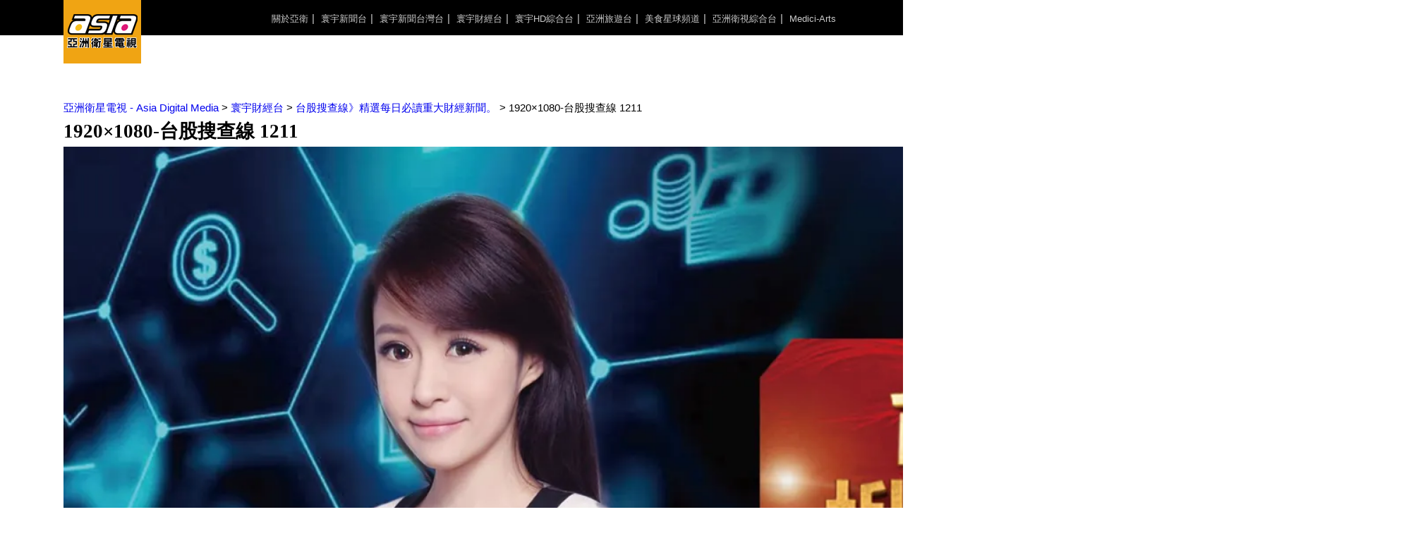

--- FILE ---
content_type: text/html; charset=UTF-8
request_url: https://www.asiadigital.com.tw/archives/6901/1920x1080-%E5%8F%B0%E8%82%A1%E6%90%9C%E6%9F%A5%E7%B7%9A-1211
body_size: 13634
content:
<!DOCTYPE html>
<html lang="zh-TW">
<head>
    <meta charset="UTF-8">
    <meta name="viewport" content="width=1440, initial-scale=0">
    <link rel="profile" href="http://gmpg.org/xfn/11">
    <link rel="pingback" href="https://www.asiadigital.com.tw/xmlrpc.php">
    <!--[if lt IE 9]>
    <script src="https://www.asiadigital.com.tw/wp-content/themes/achang-hitraveltv/js/html5.js"></script>
    <![endif]-->
    <meta name='robots' content='index, follow, max-image-preview:large, max-snippet:-1, max-video-preview:-1' />
	<style>img:is([sizes="auto" i], [sizes^="auto," i]) { contain-intrinsic-size: 3000px 1500px }</style>
	
<!-- Google Tag Manager for WordPress by gtm4wp.com -->
<script data-cfasync="false" data-pagespeed-no-defer>
	var gtm4wp_datalayer_name = "dataLayer";
	var dataLayer = dataLayer || [];
</script>
<!-- End Google Tag Manager for WordPress by gtm4wp.com -->
	<!-- This site is optimized with the Yoast SEO plugin v26.7 - https://yoast.com/wordpress/plugins/seo/ -->
	<title>1920x1080-台股搜查線 1211 - 亞洲衛星電視 - Asia Digital Media</title>
	<link rel="canonical" href="https://www.asiadigital.com.tw/archives/6901/1920x1080-台股搜查線-1211/" />
	<meta property="og:locale" content="zh_TW" />
	<meta property="og:type" content="article" />
	<meta property="og:title" content="1920x1080-台股搜查線 1211 - 亞洲衛星電視 - Asia Digital Media" />
	<meta property="og:url" content="https://www.asiadigital.com.tw/archives/6901/1920x1080-台股搜查線-1211/" />
	<meta property="og:site_name" content="亞洲衛星電視 - Asia Digital Media" />
	<meta property="og:image" content="https://www.asiadigital.com.tw/archives/6901/1920x1080-%E5%8F%B0%E8%82%A1%E6%90%9C%E6%9F%A5%E7%B7%9A-1211" />
	<meta property="og:image:width" content="1920" />
	<meta property="og:image:height" content="1080" />
	<meta property="og:image:type" content="image/jpeg" />
	<meta name="twitter:card" content="summary_large_image" />
	<script type="application/ld+json" class="yoast-schema-graph">{"@context":"https://schema.org","@graph":[{"@type":"WebPage","@id":"https://www.asiadigital.com.tw/archives/6901/1920x1080-%E5%8F%B0%E8%82%A1%E6%90%9C%E6%9F%A5%E7%B7%9A-1211/","url":"https://www.asiadigital.com.tw/archives/6901/1920x1080-%E5%8F%B0%E8%82%A1%E6%90%9C%E6%9F%A5%E7%B7%9A-1211/","name":"1920x1080-台股搜查線 1211 - 亞洲衛星電視 - Asia Digital Media","isPartOf":{"@id":"https://www.asiadigital.com.tw/#website"},"primaryImageOfPage":{"@id":"https://www.asiadigital.com.tw/archives/6901/1920x1080-%E5%8F%B0%E8%82%A1%E6%90%9C%E6%9F%A5%E7%B7%9A-1211/#primaryimage"},"image":{"@id":"https://www.asiadigital.com.tw/archives/6901/1920x1080-%E5%8F%B0%E8%82%A1%E6%90%9C%E6%9F%A5%E7%B7%9A-1211/#primaryimage"},"thumbnailUrl":"https://i0.wp.com/www.asiadigital.com.tw/wp-content/uploads/20201211110631_24.jpg?fit=1920%2C1080&ssl=1","datePublished":"2020-12-11T03:06:31+00:00","breadcrumb":{"@id":"https://www.asiadigital.com.tw/archives/6901/1920x1080-%E5%8F%B0%E8%82%A1%E6%90%9C%E6%9F%A5%E7%B7%9A-1211/#breadcrumb"},"inLanguage":"zh-TW","potentialAction":[{"@type":"ReadAction","target":["https://www.asiadigital.com.tw/archives/6901/1920x1080-%E5%8F%B0%E8%82%A1%E6%90%9C%E6%9F%A5%E7%B7%9A-1211/"]}]},{"@type":"ImageObject","inLanguage":"zh-TW","@id":"https://www.asiadigital.com.tw/archives/6901/1920x1080-%E5%8F%B0%E8%82%A1%E6%90%9C%E6%9F%A5%E7%B7%9A-1211/#primaryimage","url":"https://i0.wp.com/www.asiadigital.com.tw/wp-content/uploads/20201211110631_24.jpg?fit=1920%2C1080&ssl=1","contentUrl":"https://i0.wp.com/www.asiadigital.com.tw/wp-content/uploads/20201211110631_24.jpg?fit=1920%2C1080&ssl=1"},{"@type":"BreadcrumbList","@id":"https://www.asiadigital.com.tw/archives/6901/1920x1080-%E5%8F%B0%E8%82%A1%E6%90%9C%E6%9F%A5%E7%B7%9A-1211/#breadcrumb","itemListElement":[{"@type":"ListItem","position":1,"name":"首頁","item":"https://www.asiadigital.com.tw/"},{"@type":"ListItem","position":2,"name":"台股搜查線》精選每日必讀重大財經新聞。","item":"https://www.asiadigital.com.tw/archives/6901"},{"@type":"ListItem","position":3,"name":"1920&#215;1080-台股搜查線 1211"}]},{"@type":"WebSite","@id":"https://www.asiadigital.com.tw/#website","url":"https://www.asiadigital.com.tw/","name":"亞洲衛星電視 - Asia Digital Media","description":"","potentialAction":[{"@type":"SearchAction","target":{"@type":"EntryPoint","urlTemplate":"https://www.asiadigital.com.tw/?s={search_term_string}"},"query-input":{"@type":"PropertyValueSpecification","valueRequired":true,"valueName":"search_term_string"}}],"inLanguage":"zh-TW"}]}</script>
	<!-- / Yoast SEO plugin. -->


<link rel='dns-prefetch' href='//stats.wp.com' />
<link rel='dns-prefetch' href='//v0.wordpress.com' />
<link rel='dns-prefetch' href='//widgets.wp.com' />
<link rel='dns-prefetch' href='//s0.wp.com' />
<link rel='dns-prefetch' href='//0.gravatar.com' />
<link rel='dns-prefetch' href='//1.gravatar.com' />
<link rel='dns-prefetch' href='//2.gravatar.com' />
<link rel='preconnect' href='//i0.wp.com' />
<script type="text/javascript">
/* <![CDATA[ */
window._wpemojiSettings = {"baseUrl":"https:\/\/s.w.org\/images\/core\/emoji\/16.0.1\/72x72\/","ext":".png","svgUrl":"https:\/\/s.w.org\/images\/core\/emoji\/16.0.1\/svg\/","svgExt":".svg","source":{"concatemoji":"https:\/\/www.asiadigital.com.tw\/wp-includes\/js\/wp-emoji-release.min.js?ver=6.8.3"}};
/*! This file is auto-generated */
!function(s,n){var o,i,e;function c(e){try{var t={supportTests:e,timestamp:(new Date).valueOf()};sessionStorage.setItem(o,JSON.stringify(t))}catch(e){}}function p(e,t,n){e.clearRect(0,0,e.canvas.width,e.canvas.height),e.fillText(t,0,0);var t=new Uint32Array(e.getImageData(0,0,e.canvas.width,e.canvas.height).data),a=(e.clearRect(0,0,e.canvas.width,e.canvas.height),e.fillText(n,0,0),new Uint32Array(e.getImageData(0,0,e.canvas.width,e.canvas.height).data));return t.every(function(e,t){return e===a[t]})}function u(e,t){e.clearRect(0,0,e.canvas.width,e.canvas.height),e.fillText(t,0,0);for(var n=e.getImageData(16,16,1,1),a=0;a<n.data.length;a++)if(0!==n.data[a])return!1;return!0}function f(e,t,n,a){switch(t){case"flag":return n(e,"\ud83c\udff3\ufe0f\u200d\u26a7\ufe0f","\ud83c\udff3\ufe0f\u200b\u26a7\ufe0f")?!1:!n(e,"\ud83c\udde8\ud83c\uddf6","\ud83c\udde8\u200b\ud83c\uddf6")&&!n(e,"\ud83c\udff4\udb40\udc67\udb40\udc62\udb40\udc65\udb40\udc6e\udb40\udc67\udb40\udc7f","\ud83c\udff4\u200b\udb40\udc67\u200b\udb40\udc62\u200b\udb40\udc65\u200b\udb40\udc6e\u200b\udb40\udc67\u200b\udb40\udc7f");case"emoji":return!a(e,"\ud83e\udedf")}return!1}function g(e,t,n,a){var r="undefined"!=typeof WorkerGlobalScope&&self instanceof WorkerGlobalScope?new OffscreenCanvas(300,150):s.createElement("canvas"),o=r.getContext("2d",{willReadFrequently:!0}),i=(o.textBaseline="top",o.font="600 32px Arial",{});return e.forEach(function(e){i[e]=t(o,e,n,a)}),i}function t(e){var t=s.createElement("script");t.src=e,t.defer=!0,s.head.appendChild(t)}"undefined"!=typeof Promise&&(o="wpEmojiSettingsSupports",i=["flag","emoji"],n.supports={everything:!0,everythingExceptFlag:!0},e=new Promise(function(e){s.addEventListener("DOMContentLoaded",e,{once:!0})}),new Promise(function(t){var n=function(){try{var e=JSON.parse(sessionStorage.getItem(o));if("object"==typeof e&&"number"==typeof e.timestamp&&(new Date).valueOf()<e.timestamp+604800&&"object"==typeof e.supportTests)return e.supportTests}catch(e){}return null}();if(!n){if("undefined"!=typeof Worker&&"undefined"!=typeof OffscreenCanvas&&"undefined"!=typeof URL&&URL.createObjectURL&&"undefined"!=typeof Blob)try{var e="postMessage("+g.toString()+"("+[JSON.stringify(i),f.toString(),p.toString(),u.toString()].join(",")+"));",a=new Blob([e],{type:"text/javascript"}),r=new Worker(URL.createObjectURL(a),{name:"wpTestEmojiSupports"});return void(r.onmessage=function(e){c(n=e.data),r.terminate(),t(n)})}catch(e){}c(n=g(i,f,p,u))}t(n)}).then(function(e){for(var t in e)n.supports[t]=e[t],n.supports.everything=n.supports.everything&&n.supports[t],"flag"!==t&&(n.supports.everythingExceptFlag=n.supports.everythingExceptFlag&&n.supports[t]);n.supports.everythingExceptFlag=n.supports.everythingExceptFlag&&!n.supports.flag,n.DOMReady=!1,n.readyCallback=function(){n.DOMReady=!0}}).then(function(){return e}).then(function(){var e;n.supports.everything||(n.readyCallback(),(e=n.source||{}).concatemoji?t(e.concatemoji):e.wpemoji&&e.twemoji&&(t(e.twemoji),t(e.wpemoji)))}))}((window,document),window._wpemojiSettings);
/* ]]> */
</script>

<style id='wp-emoji-styles-inline-css' type='text/css'>

	img.wp-smiley, img.emoji {
		display: inline !important;
		border: none !important;
		box-shadow: none !important;
		height: 1em !important;
		width: 1em !important;
		margin: 0 0.07em !important;
		vertical-align: -0.1em !important;
		background: none !important;
		padding: 0 !important;
	}
</style>
<link rel='stylesheet' id='wp-block-library-css' href='https://www.asiadigital.com.tw/wp-includes/css/dist/block-library/style.min.css?ver=6.8.3' type='text/css' media='all' />
<style id='classic-theme-styles-inline-css' type='text/css'>
/*! This file is auto-generated */
.wp-block-button__link{color:#fff;background-color:#32373c;border-radius:9999px;box-shadow:none;text-decoration:none;padding:calc(.667em + 2px) calc(1.333em + 2px);font-size:1.125em}.wp-block-file__button{background:#32373c;color:#fff;text-decoration:none}
</style>
<style id='achang-pencil-box-style-box-style-inline-css' type='text/css'>
.apb-highlighter-highlight{background:linear-gradient(to top,var(--apb-highlighter-color,#fff59d) 60%,transparent 60%);padding:2px 4px}.apb-highlighter-highlight,.apb-highlighter-line{border-radius:2px;-webkit-box-decoration-break:clone;box-decoration-break:clone;display:inline}.apb-highlighter-line{background:linear-gradient(transparent 40%,hsla(0,0%,100%,0) 40%,var(--apb-highlighter-color,#ccff90) 50%,transparent 70%);padding:3px 6px}.apb-underline{background:transparent;-webkit-box-decoration-break:clone;box-decoration-break:clone;display:inline;padding-bottom:2px;text-decoration:none}.apb-underline-normal{border-bottom:2px solid var(--apb-underline-color,red);padding-bottom:3px}.apb-underline-wavy{text-decoration-color:var(--apb-underline-color,red);text-decoration-line:underline;-webkit-text-decoration-skip-ink:none;text-decoration-skip-ink:none;text-decoration-style:wavy;text-decoration-thickness:2px;text-underline-offset:3px}.apb-underline-dashed{border-bottom:2px dashed var(--apb-underline-color,red);padding-bottom:3px}.apb-underline-crayon{background:linear-gradient(transparent 40%,hsla(0,0%,100%,0) 40%,var(--apb-underline-color,red) 90%,transparent 95%);border-radius:3px;padding:3px 6px;position:relative}.apb-font-size{display:inline}.apb-style-box{margin:1em 0;position:relative}.apb-style-box .apb-box-title{align-items:center;color:var(--apb-title-color,inherit);display:flex;font-size:var(--apb-title-font-size,1.2em);font-weight:700}.apb-style-box .apb-box-title .apb-title-icon{font-size:1em;margin-right:10px}.apb-style-box .apb-box-title .apb-title-text{flex-grow:1}.apb-style-box .apb-box-content>:first-child{margin-top:0}.apb-style-box .apb-box-content>:last-child{margin-bottom:0}.apb-layout-info{border-color:var(--apb-box-color,#ddd);border-radius:4px;border-style:var(--apb-border-line-style,solid);border-width:var(--apb-border-width,2px)}.apb-layout-info .apb-box-title{background-color:var(--apb-box-color,#ddd);color:var(--apb-title-color,#333);padding:10px 15px}.apb-layout-info .apb-box-content{background-color:#fff;padding:15px}.apb-layout-alert{border:1px solid transparent;border-radius:.375rem;padding:1rem}.apb-layout-alert .apb-box-content,.apb-layout-alert .apb-box-title{background:transparent;padding:0}.apb-layout-alert .apb-box-title{margin-bottom:.5rem}.apb-layout-alert.apb-alert-type-custom{background-color:var(--apb-box-color,#cfe2ff);border-color:var(--apb-border-color,#9ec5fe);border-style:var(--apb-border-line-style,solid);border-width:var(--apb-border-width,1px);color:var(--apb-title-color,#333)}.apb-layout-alert.apb-alert-type-custom .apb-box-title{color:var(--apb-title-color,#333)}.apb-layout-alert.apb-alert-type-info{background-color:#cfe2ff;border-color:#9ec5fe;color:#0a58ca}.apb-layout-alert.apb-alert-type-info .apb-box-title{color:var(--apb-title-color,#0a58ca)}.apb-layout-alert.apb-alert-type-success{background-color:#d1e7dd;border-color:#a3cfbb;color:#146c43}.apb-layout-alert.apb-alert-type-success .apb-box-title{color:var(--apb-title-color,#146c43)}.apb-layout-alert.apb-alert-type-warning{background-color:#fff3cd;border-color:#ffecb5;color:#664d03}.apb-layout-alert.apb-alert-type-warning .apb-box-title{color:var(--apb-title-color,#664d03)}.apb-layout-alert.apb-alert-type-danger{background-color:#f8d7da;border-color:#f1aeb5;color:#842029}.apb-layout-alert.apb-alert-type-danger .apb-box-title{color:var(--apb-title-color,#842029)}.apb-layout-morandi-alert{background-color:var(--apb-box-color,#f7f4eb);border:1px solid var(--apb-box-color,#f7f4eb);border-left:var(--apb-border-width,4px) solid var(--apb-border-color,#d9d2c6);border-radius:.375rem;box-shadow:0 1px 2px 0 rgba(0,0,0,.05);padding:1rem}.apb-layout-morandi-alert .apb-box-title{background:transparent;color:var(--apb-title-color,#2d3748);font-size:var(--apb-title-font-size,1em);font-weight:700;margin-bottom:.25rem;padding:0}.apb-layout-morandi-alert .apb-box-content{background:transparent;color:#4a5568;padding:0}.apb-layout-centered-title{background-color:#fff;border-color:var(--apb-box-color,#ddd);border-radius:4px;border-style:var(--apb-border-line-style,solid);border-width:var(--apb-border-width,2px);margin-top:1.5em;padding:25px 15px 15px;position:relative}.apb-layout-centered-title .apb-box-title{background:var(--apb-title-bg-color,#fff);color:var(--apb-title-color,var(--apb-box-color,#333));left:20px;padding:0 10px;position:absolute;top:-.8em}.apb-layout-centered-title .apb-box-content{background:transparent;padding:0}.wp-block-achang-pencil-box-code-box{border-radius:8px;box-shadow:0 2px 8px rgba(0,0,0,.1);font-family:Consolas,Monaco,Courier New,monospace;margin:1.5em 0;overflow:hidden;position:relative}.wp-block-achang-pencil-box-code-box .apb-code-box-header{align-items:center;border-bottom:1px solid;display:flex;font-size:13px;font-weight:500;justify-content:space-between;padding:12px 16px;position:relative}.wp-block-achang-pencil-box-code-box .apb-code-box-header .apb-code-language{font-family:-apple-system,BlinkMacSystemFont,Segoe UI,Roboto,sans-serif}.wp-block-achang-pencil-box-code-box .apb-code-content-wrapper{background:transparent;display:flex;max-height:500px;overflow:hidden;position:relative}.wp-block-achang-pencil-box-code-box .apb-line-numbers{border-right:1px solid;flex-shrink:0;font-size:14px;line-height:1.5;min-width:50px;overflow-y:auto;padding:16px 8px;text-align:right;-webkit-user-select:none;-moz-user-select:none;user-select:none;-ms-overflow-style:none;position:relative;scrollbar-width:none;z-index:1}.wp-block-achang-pencil-box-code-box .apb-line-numbers::-webkit-scrollbar{display:none}.wp-block-achang-pencil-box-code-box .apb-line-numbers .apb-line-number{display:block;line-height:1.5;white-space:nowrap}.wp-block-achang-pencil-box-code-box .apb-code-box-content{background:transparent;flex:1;font-size:14px;line-height:1.5;margin:0;min-width:0;overflow:auto;padding:16px;position:relative;white-space:pre!important;z-index:0}.wp-block-achang-pencil-box-code-box .apb-code-box-content code{background:transparent;border:none;display:block;font-family:inherit;font-size:inherit;line-height:inherit;margin:0;overflow-wrap:normal!important;padding:0;white-space:pre!important;word-break:normal!important}.wp-block-achang-pencil-box-code-box .apb-code-box-content code .token{display:inline}.wp-block-achang-pencil-box-code-box .apb-copy-button{background:transparent;border:1px solid;border-radius:4px;cursor:pointer;font-family:-apple-system,BlinkMacSystemFont,Segoe UI,Roboto,sans-serif;font-size:12px;padding:6px 12px;transition:all .2s ease}.wp-block-achang-pencil-box-code-box .apb-copy-button:hover{opacity:.8}.wp-block-achang-pencil-box-code-box .apb-copy-button:active{transform:scale(.95)}.wp-block-achang-pencil-box-code-box .apb-copy-button.apb-copy-success{animation:copySuccess .6s ease;background-color:#d4edda!important;border-color:#28a745!important;color:#155724!important}.wp-block-achang-pencil-box-code-box .apb-copy-button.apb-copy-error{animation:copyError .6s ease;background-color:#f8d7da!important;border-color:#dc3545!important;color:#721c24!important}.wp-block-achang-pencil-box-code-box .apb-copy-button-standalone{position:absolute;right:12px;top:12px;z-index:1}.apb-code-style-style-1{background:#f8f9fa;border:1px solid #e9ecef}.apb-code-style-style-1 .apb-code-box-header{background:#fff;border-bottom-color:#dee2e6;color:#495057}.apb-code-style-style-1 .apb-line-numbers{background:#f1f3f4;border-right-color:#dee2e6;color:#6c757d}.apb-code-style-style-1 .apb-code-box-content{background:#fff;color:#212529;text-shadow:none}.apb-code-style-style-1 .apb-code-box-content code[class*=language-]{text-shadow:none}.apb-code-style-style-1 .apb-copy-button{background:hsla(0,0%,100%,.8);border-color:#6c757d;color:#495057}.apb-code-style-style-1 .apb-copy-button:hover{background:#f8f9fa;border-color:#495057}.apb-code-style-style-1 .apb-copy-button.apb-copy-success{background:#d4edda;border-color:#28a745;color:#155724}.apb-code-style-style-1 .apb-copy-button.apb-copy-error{background:#f8d7da;border-color:#dc3545;color:#721c24}.apb-code-style-style-1 code .token.cdata,.apb-code-style-style-1 code .token.comment,.apb-code-style-style-1 code .token.doctype,.apb-code-style-style-1 code .token.prolog{color:#5a6b73}.apb-code-style-style-1 code .token.punctuation{color:#666}.apb-code-style-style-1 code .token.boolean,.apb-code-style-style-1 code .token.constant,.apb-code-style-style-1 code .token.deleted,.apb-code-style-style-1 code .token.number,.apb-code-style-style-1 code .token.property,.apb-code-style-style-1 code .token.symbol,.apb-code-style-style-1 code .token.tag{color:#d73a49}.apb-code-style-style-1 code .token.attr-name,.apb-code-style-style-1 code .token.builtin,.apb-code-style-style-1 code .token.char,.apb-code-style-style-1 code .token.inserted,.apb-code-style-style-1 code .token.selector,.apb-code-style-style-1 code .token.string{color:#22863a}.apb-code-style-style-1 code .token.entity,.apb-code-style-style-1 code .token.operator,.apb-code-style-style-1 code .token.url{color:#6f42c1}.apb-code-style-style-1 code .token.atrule,.apb-code-style-style-1 code .token.attr-value,.apb-code-style-style-1 code .token.keyword{color:#005cc5}.apb-code-style-style-1 code .token.class-name,.apb-code-style-style-1 code .token.function{color:#6f42c1}.apb-code-style-style-1 code .token.important,.apb-code-style-style-1 code .token.regex,.apb-code-style-style-1 code .token.variable{color:#e36209}.apb-code-style-style-2{background:#1e1e1e;border:1px solid #333}.apb-code-style-style-2 .apb-code-box-header{background:#2d2d30;border-bottom-color:#3e3e42;color:#ccc}.apb-code-style-style-2 .apb-line-numbers{background:#252526;border-right-color:#3e3e42;color:#858585}.apb-code-style-style-2 .apb-code-box-content{background:#1e1e1e;color:#f0f0f0}.apb-code-style-style-2 .apb-copy-button{background:rgba(45,45,48,.8);border-color:#6c6c6c;color:#ccc}.apb-code-style-style-2 .apb-copy-button:hover{background:#3e3e42;border-color:#ccc}.apb-code-style-style-2 .apb-copy-button.apb-copy-success{background:#0e5132;border-color:#28a745;color:#d4edda}.apb-code-style-style-2 .apb-copy-button.apb-copy-error{background:#58151c;border-color:#dc3545;color:#f8d7da}.apb-code-style-style-2 code .token.cdata,.apb-code-style-style-2 code .token.comment,.apb-code-style-style-2 code .token.doctype,.apb-code-style-style-2 code .token.prolog{color:#6a9955}.apb-code-style-style-2 code .token.punctuation{color:#d4d4d4}.apb-code-style-style-2 code .token.boolean,.apb-code-style-style-2 code .token.constant,.apb-code-style-style-2 code .token.deleted,.apb-code-style-style-2 code .token.number,.apb-code-style-style-2 code .token.property,.apb-code-style-style-2 code .token.symbol,.apb-code-style-style-2 code .token.tag{color:#b5cea8}.apb-code-style-style-2 code .token.attr-name,.apb-code-style-style-2 code .token.builtin,.apb-code-style-style-2 code .token.char,.apb-code-style-style-2 code .token.inserted,.apb-code-style-style-2 code .token.selector,.apb-code-style-style-2 code .token.string{color:#ce9178}.apb-code-style-style-2 code .token.entity,.apb-code-style-style-2 code .token.operator,.apb-code-style-style-2 code .token.url{color:#d4d4d4}.apb-code-style-style-2 code .token.atrule,.apb-code-style-style-2 code .token.attr-value,.apb-code-style-style-2 code .token.keyword{color:#569cd6}.apb-code-style-style-2 code .token.class-name,.apb-code-style-style-2 code .token.function{color:#dcdcaa}.apb-code-style-style-2 code .token.important,.apb-code-style-style-2 code .token.regex,.apb-code-style-style-2 code .token.variable{color:#ff8c00}@keyframes copySuccess{0%{transform:scale(1)}50%{background-color:#28a745;color:#fff;transform:scale(1.1)}to{transform:scale(1)}}@keyframes copyError{0%{transform:translateX(0)}25%{transform:translateX(-5px)}75%{transform:translateX(5px)}to{transform:translateX(0)}}@media(max-width:768px){.wp-block-achang-pencil-box-code-box .apb-code-box-header{font-size:12px;padding:10px 12px}.wp-block-achang-pencil-box-code-box .apb-line-numbers{font-size:11px;min-width:35px;padding:12px 6px}.wp-block-achang-pencil-box-code-box .apb-code-box-content{font-size:13px;padding:12px}.wp-block-achang-pencil-box-code-box .apb-copy-button{font-size:11px;padding:4px 8px}}@media print{.wp-block-achang-pencil-box-code-box{border:1px solid #000;box-shadow:none}.wp-block-achang-pencil-box-code-box .apb-copy-button{display:none}.wp-block-achang-pencil-box-code-box .apb-code-content-wrapper{max-height:none;overflow:visible}}

</style>
<link rel='stylesheet' id='mediaelement-css' href='https://www.asiadigital.com.tw/wp-includes/js/mediaelement/mediaelementplayer-legacy.min.css?ver=4.2.17' type='text/css' media='all' />
<link rel='stylesheet' id='wp-mediaelement-css' href='https://www.asiadigital.com.tw/wp-includes/js/mediaelement/wp-mediaelement.min.css?ver=6.8.3' type='text/css' media='all' />
<style id='jetpack-sharing-buttons-style-inline-css' type='text/css'>
.jetpack-sharing-buttons__services-list{display:flex;flex-direction:row;flex-wrap:wrap;gap:0;list-style-type:none;margin:5px;padding:0}.jetpack-sharing-buttons__services-list.has-small-icon-size{font-size:12px}.jetpack-sharing-buttons__services-list.has-normal-icon-size{font-size:16px}.jetpack-sharing-buttons__services-list.has-large-icon-size{font-size:24px}.jetpack-sharing-buttons__services-list.has-huge-icon-size{font-size:36px}@media print{.jetpack-sharing-buttons__services-list{display:none!important}}.editor-styles-wrapper .wp-block-jetpack-sharing-buttons{gap:0;padding-inline-start:0}ul.jetpack-sharing-buttons__services-list.has-background{padding:1.25em 2.375em}
</style>
<style id='global-styles-inline-css' type='text/css'>
:root{--wp--preset--aspect-ratio--square: 1;--wp--preset--aspect-ratio--4-3: 4/3;--wp--preset--aspect-ratio--3-4: 3/4;--wp--preset--aspect-ratio--3-2: 3/2;--wp--preset--aspect-ratio--2-3: 2/3;--wp--preset--aspect-ratio--16-9: 16/9;--wp--preset--aspect-ratio--9-16: 9/16;--wp--preset--color--black: #000000;--wp--preset--color--cyan-bluish-gray: #abb8c3;--wp--preset--color--white: #ffffff;--wp--preset--color--pale-pink: #f78da7;--wp--preset--color--vivid-red: #cf2e2e;--wp--preset--color--luminous-vivid-orange: #ff6900;--wp--preset--color--luminous-vivid-amber: #fcb900;--wp--preset--color--light-green-cyan: #7bdcb5;--wp--preset--color--vivid-green-cyan: #00d084;--wp--preset--color--pale-cyan-blue: #8ed1fc;--wp--preset--color--vivid-cyan-blue: #0693e3;--wp--preset--color--vivid-purple: #9b51e0;--wp--preset--gradient--vivid-cyan-blue-to-vivid-purple: linear-gradient(135deg,rgba(6,147,227,1) 0%,rgb(155,81,224) 100%);--wp--preset--gradient--light-green-cyan-to-vivid-green-cyan: linear-gradient(135deg,rgb(122,220,180) 0%,rgb(0,208,130) 100%);--wp--preset--gradient--luminous-vivid-amber-to-luminous-vivid-orange: linear-gradient(135deg,rgba(252,185,0,1) 0%,rgba(255,105,0,1) 100%);--wp--preset--gradient--luminous-vivid-orange-to-vivid-red: linear-gradient(135deg,rgba(255,105,0,1) 0%,rgb(207,46,46) 100%);--wp--preset--gradient--very-light-gray-to-cyan-bluish-gray: linear-gradient(135deg,rgb(238,238,238) 0%,rgb(169,184,195) 100%);--wp--preset--gradient--cool-to-warm-spectrum: linear-gradient(135deg,rgb(74,234,220) 0%,rgb(151,120,209) 20%,rgb(207,42,186) 40%,rgb(238,44,130) 60%,rgb(251,105,98) 80%,rgb(254,248,76) 100%);--wp--preset--gradient--blush-light-purple: linear-gradient(135deg,rgb(255,206,236) 0%,rgb(152,150,240) 100%);--wp--preset--gradient--blush-bordeaux: linear-gradient(135deg,rgb(254,205,165) 0%,rgb(254,45,45) 50%,rgb(107,0,62) 100%);--wp--preset--gradient--luminous-dusk: linear-gradient(135deg,rgb(255,203,112) 0%,rgb(199,81,192) 50%,rgb(65,88,208) 100%);--wp--preset--gradient--pale-ocean: linear-gradient(135deg,rgb(255,245,203) 0%,rgb(182,227,212) 50%,rgb(51,167,181) 100%);--wp--preset--gradient--electric-grass: linear-gradient(135deg,rgb(202,248,128) 0%,rgb(113,206,126) 100%);--wp--preset--gradient--midnight: linear-gradient(135deg,rgb(2,3,129) 0%,rgb(40,116,252) 100%);--wp--preset--font-size--small: 13px;--wp--preset--font-size--medium: 20px;--wp--preset--font-size--large: 36px;--wp--preset--font-size--x-large: 42px;--wp--preset--spacing--20: 0.44rem;--wp--preset--spacing--30: 0.67rem;--wp--preset--spacing--40: 1rem;--wp--preset--spacing--50: 1.5rem;--wp--preset--spacing--60: 2.25rem;--wp--preset--spacing--70: 3.38rem;--wp--preset--spacing--80: 5.06rem;--wp--preset--shadow--natural: 6px 6px 9px rgba(0, 0, 0, 0.2);--wp--preset--shadow--deep: 12px 12px 50px rgba(0, 0, 0, 0.4);--wp--preset--shadow--sharp: 6px 6px 0px rgba(0, 0, 0, 0.2);--wp--preset--shadow--outlined: 6px 6px 0px -3px rgba(255, 255, 255, 1), 6px 6px rgba(0, 0, 0, 1);--wp--preset--shadow--crisp: 6px 6px 0px rgba(0, 0, 0, 1);}:where(.is-layout-flex){gap: 0.5em;}:where(.is-layout-grid){gap: 0.5em;}body .is-layout-flex{display: flex;}.is-layout-flex{flex-wrap: wrap;align-items: center;}.is-layout-flex > :is(*, div){margin: 0;}body .is-layout-grid{display: grid;}.is-layout-grid > :is(*, div){margin: 0;}:where(.wp-block-columns.is-layout-flex){gap: 2em;}:where(.wp-block-columns.is-layout-grid){gap: 2em;}:where(.wp-block-post-template.is-layout-flex){gap: 1.25em;}:where(.wp-block-post-template.is-layout-grid){gap: 1.25em;}.has-black-color{color: var(--wp--preset--color--black) !important;}.has-cyan-bluish-gray-color{color: var(--wp--preset--color--cyan-bluish-gray) !important;}.has-white-color{color: var(--wp--preset--color--white) !important;}.has-pale-pink-color{color: var(--wp--preset--color--pale-pink) !important;}.has-vivid-red-color{color: var(--wp--preset--color--vivid-red) !important;}.has-luminous-vivid-orange-color{color: var(--wp--preset--color--luminous-vivid-orange) !important;}.has-luminous-vivid-amber-color{color: var(--wp--preset--color--luminous-vivid-amber) !important;}.has-light-green-cyan-color{color: var(--wp--preset--color--light-green-cyan) !important;}.has-vivid-green-cyan-color{color: var(--wp--preset--color--vivid-green-cyan) !important;}.has-pale-cyan-blue-color{color: var(--wp--preset--color--pale-cyan-blue) !important;}.has-vivid-cyan-blue-color{color: var(--wp--preset--color--vivid-cyan-blue) !important;}.has-vivid-purple-color{color: var(--wp--preset--color--vivid-purple) !important;}.has-black-background-color{background-color: var(--wp--preset--color--black) !important;}.has-cyan-bluish-gray-background-color{background-color: var(--wp--preset--color--cyan-bluish-gray) !important;}.has-white-background-color{background-color: var(--wp--preset--color--white) !important;}.has-pale-pink-background-color{background-color: var(--wp--preset--color--pale-pink) !important;}.has-vivid-red-background-color{background-color: var(--wp--preset--color--vivid-red) !important;}.has-luminous-vivid-orange-background-color{background-color: var(--wp--preset--color--luminous-vivid-orange) !important;}.has-luminous-vivid-amber-background-color{background-color: var(--wp--preset--color--luminous-vivid-amber) !important;}.has-light-green-cyan-background-color{background-color: var(--wp--preset--color--light-green-cyan) !important;}.has-vivid-green-cyan-background-color{background-color: var(--wp--preset--color--vivid-green-cyan) !important;}.has-pale-cyan-blue-background-color{background-color: var(--wp--preset--color--pale-cyan-blue) !important;}.has-vivid-cyan-blue-background-color{background-color: var(--wp--preset--color--vivid-cyan-blue) !important;}.has-vivid-purple-background-color{background-color: var(--wp--preset--color--vivid-purple) !important;}.has-black-border-color{border-color: var(--wp--preset--color--black) !important;}.has-cyan-bluish-gray-border-color{border-color: var(--wp--preset--color--cyan-bluish-gray) !important;}.has-white-border-color{border-color: var(--wp--preset--color--white) !important;}.has-pale-pink-border-color{border-color: var(--wp--preset--color--pale-pink) !important;}.has-vivid-red-border-color{border-color: var(--wp--preset--color--vivid-red) !important;}.has-luminous-vivid-orange-border-color{border-color: var(--wp--preset--color--luminous-vivid-orange) !important;}.has-luminous-vivid-amber-border-color{border-color: var(--wp--preset--color--luminous-vivid-amber) !important;}.has-light-green-cyan-border-color{border-color: var(--wp--preset--color--light-green-cyan) !important;}.has-vivid-green-cyan-border-color{border-color: var(--wp--preset--color--vivid-green-cyan) !important;}.has-pale-cyan-blue-border-color{border-color: var(--wp--preset--color--pale-cyan-blue) !important;}.has-vivid-cyan-blue-border-color{border-color: var(--wp--preset--color--vivid-cyan-blue) !important;}.has-vivid-purple-border-color{border-color: var(--wp--preset--color--vivid-purple) !important;}.has-vivid-cyan-blue-to-vivid-purple-gradient-background{background: var(--wp--preset--gradient--vivid-cyan-blue-to-vivid-purple) !important;}.has-light-green-cyan-to-vivid-green-cyan-gradient-background{background: var(--wp--preset--gradient--light-green-cyan-to-vivid-green-cyan) !important;}.has-luminous-vivid-amber-to-luminous-vivid-orange-gradient-background{background: var(--wp--preset--gradient--luminous-vivid-amber-to-luminous-vivid-orange) !important;}.has-luminous-vivid-orange-to-vivid-red-gradient-background{background: var(--wp--preset--gradient--luminous-vivid-orange-to-vivid-red) !important;}.has-very-light-gray-to-cyan-bluish-gray-gradient-background{background: var(--wp--preset--gradient--very-light-gray-to-cyan-bluish-gray) !important;}.has-cool-to-warm-spectrum-gradient-background{background: var(--wp--preset--gradient--cool-to-warm-spectrum) !important;}.has-blush-light-purple-gradient-background{background: var(--wp--preset--gradient--blush-light-purple) !important;}.has-blush-bordeaux-gradient-background{background: var(--wp--preset--gradient--blush-bordeaux) !important;}.has-luminous-dusk-gradient-background{background: var(--wp--preset--gradient--luminous-dusk) !important;}.has-pale-ocean-gradient-background{background: var(--wp--preset--gradient--pale-ocean) !important;}.has-electric-grass-gradient-background{background: var(--wp--preset--gradient--electric-grass) !important;}.has-midnight-gradient-background{background: var(--wp--preset--gradient--midnight) !important;}.has-small-font-size{font-size: var(--wp--preset--font-size--small) !important;}.has-medium-font-size{font-size: var(--wp--preset--font-size--medium) !important;}.has-large-font-size{font-size: var(--wp--preset--font-size--large) !important;}.has-x-large-font-size{font-size: var(--wp--preset--font-size--x-large) !important;}
:where(.wp-block-post-template.is-layout-flex){gap: 1.25em;}:where(.wp-block-post-template.is-layout-grid){gap: 1.25em;}
:where(.wp-block-columns.is-layout-flex){gap: 2em;}:where(.wp-block-columns.is-layout-grid){gap: 2em;}
:root :where(.wp-block-pullquote){font-size: 1.5em;line-height: 1.6;}
</style>
<link rel='stylesheet' id='achang-pencil-box-css' href='https://www.asiadigital.com.tw/wp-content/plugins/achang-pencil-box/public/css/achang-pencil-box-public.css?ver=1.9.3.1762318028.1.1' type='text/css' media='all' />
<link rel='stylesheet' id='dashicons-css' href='https://www.asiadigital.com.tw/wp-includes/css/dashicons.min.css?ver=6.8.3' type='text/css' media='all' />
<link rel='stylesheet' id='flexslider2.6.0-css' href='https://www.asiadigital.com.tw/wp-content/themes/achang-hitraveltv/assets/FlexSlider-2.6.0/flexslider.css?ver=6.8.3' type='text/css' media='all' />
<link rel='stylesheet' id='colorbox-css' href='https://www.asiadigital.com.tw/wp-content/themes/achang-hitraveltv/assets/colorbox-master/colorbox.css?ver=6.8.3' type='text/css' media='all' />
<link rel='stylesheet' id='achang_theme-style-css' href='https://www.asiadigital.com.tw/wp-content/themes/achang-hitraveltv/style.css?ver=6.8.3' type='text/css' media='all' />
<link rel='stylesheet' id='jetpack_likes-css' href='https://www.asiadigital.com.tw/wp-content/plugins/jetpack/modules/likes/style.css?ver=15.4' type='text/css' media='all' />
<script type="text/javascript" src="https://www.asiadigital.com.tw/wp-includes/js/jquery/jquery.min.js?ver=3.7.1" id="jquery-core-js"></script>
<script type="text/javascript" src="https://www.asiadigital.com.tw/wp-includes/js/jquery/jquery-migrate.min.js?ver=3.4.1" id="jquery-migrate-js"></script>
<script type="text/javascript" id="wk-tag-manager-script-js-after">
/* <![CDATA[ */
function shouldTrack(){
var trackLoggedIn = true;
var loggedIn = false;
if(!loggedIn){
return true;
} else if( trackLoggedIn ) {
return true;
}
return false;
}
function hasWKGoogleAnalyticsCookie() {
return (new RegExp('wp_wk_ga_untrack_' + document.location.hostname)).test(document.cookie);
}
if (!hasWKGoogleAnalyticsCookie() && shouldTrack()) {
//Google Tag Manager
(function (w, d, s, l, i) {
w[l] = w[l] || [];
w[l].push({
'gtm.start':
new Date().getTime(), event: 'gtm.js'
});
var f = d.getElementsByTagName(s)[0],
j = d.createElement(s), dl = l != 'dataLayer' ? '&l=' + l : '';
j.async = true;
j.src =
'https://www.googletagmanager.com/gtm.js?id=' + i + dl;
f.parentNode.insertBefore(j, f);
})(window, document, 'script', 'dataLayer', 'GTM-NV6563M');
}
/* ]]> */
</script>
<!--[if lt IE 9]>
<script type="text/javascript" src="https://www.asiadigital.com.tw/wp-content/themes/achang-hitraveltv/js/html5.js?ver=6.8.3" id="achang_theme-html5-js"></script>
<![endif]-->
<script type="text/javascript" src="https://www.asiadigital.com.tw/wp-content/themes/achang-hitraveltv/assets/FlexSlider-2.6.0/jquery.flexslider-min.js?ver=6.8.3" id="flexslider2.6.0-js"></script>
<script type="text/javascript" src="https://www.asiadigital.com.tw/wp-content/themes/achang-hitraveltv/assets/colorbox-master/jquery.colorbox.js?ver=6.8.3" id="colorbox-js"></script>
<script type="text/javascript" id="init-js-extra">
/* <![CDATA[ */
var init_params = {"ajaxurl":"https:\/\/www.asiadigital.com.tw\/wp-admin\/admin-ajax.php"};
/* ]]> */
</script>
<script type="text/javascript" src="https://www.asiadigital.com.tw/wp-content/themes/achang-hitraveltv/js/init.js?ver=6.8.3" id="init-js"></script>
<link rel="https://api.w.org/" href="https://www.asiadigital.com.tw/wp-json/" /><link rel="alternate" title="JSON" type="application/json" href="https://www.asiadigital.com.tw/wp-json/wp/v2/media/6994" /><meta name="generator" content="WordPress 6.8.3" />
<link rel='shortlink' href='https://www.asiadigital.com.tw/?p=6994' />
<link rel="alternate" title="oEmbed (JSON)" type="application/json+oembed" href="https://www.asiadigital.com.tw/wp-json/oembed/1.0/embed?url=https%3A%2F%2Fwww.asiadigital.com.tw%2Farchives%2F6901%2F1920x1080-%25e5%258f%25b0%25e8%2582%25a1%25e6%2590%259c%25e6%259f%25a5%25e7%25b7%259a-1211" />
<link rel="alternate" title="oEmbed (XML)" type="text/xml+oembed" href="https://www.asiadigital.com.tw/wp-json/oembed/1.0/embed?url=https%3A%2F%2Fwww.asiadigital.com.tw%2Farchives%2F6901%2F1920x1080-%25e5%258f%25b0%25e8%2582%25a1%25e6%2590%259c%25e6%259f%25a5%25e7%25b7%259a-1211&#038;format=xml" />
	<style>img#wpstats{display:none}</style>
		
<!-- Google Tag Manager for WordPress by gtm4wp.com -->
<!-- GTM Container placement set to automatic -->
<script data-cfasync="false" data-pagespeed-no-defer>
	var dataLayer_content = {"pagePostType":"attachment","pagePostType2":"single-attachment","pagePostAuthor":"Nicole"};
	dataLayer.push( dataLayer_content );
</script>
<script data-cfasync="false" data-pagespeed-no-defer>
(function(w,d,s,l,i){w[l]=w[l]||[];w[l].push({'gtm.start':
new Date().getTime(),event:'gtm.js'});var f=d.getElementsByTagName(s)[0],
j=d.createElement(s),dl=l!='dataLayer'?'&l='+l:'';j.async=true;j.src=
'//www.googletagmanager.com/gtm.js?id='+i+dl;f.parentNode.insertBefore(j,f);
})(window,document,'script','dataLayer','GTM-PHJGGK9');
</script>
<!-- End Google Tag Manager for WordPress by gtm4wp.com --><link rel="icon" href="https://i0.wp.com/www.asiadigital.com.tw/wp-content/uploads/20170203111840_26.jpg?fit=32%2C32&#038;ssl=1" sizes="32x32" />
<link rel="icon" href="https://i0.wp.com/www.asiadigital.com.tw/wp-content/uploads/20170203111840_26.jpg?fit=192%2C192&#038;ssl=1" sizes="192x192" />
<link rel="apple-touch-icon" href="https://i0.wp.com/www.asiadigital.com.tw/wp-content/uploads/20170203111840_26.jpg?fit=180%2C180&#038;ssl=1" />
<meta name="msapplication-TileImage" content="https://i0.wp.com/www.asiadigital.com.tw/wp-content/uploads/20170203111840_26.jpg?fit=270%2C270&#038;ssl=1" />
		<style type="text/css" id="wp-custom-css">
			.jp-relatedposts{
	display:none !important;
}


#site-content > div.post-date{
	display:none;
}		</style>
		<link rel="preload" as="image" href="https://i0.wp.com/www.asiadigital.com.tw/wp-content/uploads/20201211110631_24.jpg?w=1920&amp;ssl=1" media="(max-resolution:1920wdpi)"><link rel="preload" as="image" href="https://i0.wp.com/www.asiadigital.com.tw/wp-content/uploads/20201211110631_24.jpg?resize=768%2C432&amp;ssl=1" media="(max-resolution:768wdpi)"><link rel="preload" as="image" href="https://i0.wp.com/www.asiadigital.com.tw/wp-content/uploads/20201211110631_24.jpg?resize=1536%2C864&amp;ssl=1" media="(max-resolution:1536wdpi)"></head>
<body class="attachment wp-singular attachment-template-default single single-attachment postid-6994 attachmentid-6994 attachment-jpeg wp-theme-achang-hitraveltv">

<div id="page" class="site">
    <header id="masthead" class="site-header">
        <div class="site-header-main">
            <div class="site-header-top">
                <div class="header-logo">
                    <a href="https://www.asiadigital.com.tw/">
                        <img src="https://www.asiadigital.com.tw/wp-content/themes/achang-hitraveltv/images/logo.png" alt="logo" />
                    </a>
                </div>
                                <div class="site-header-menu">
                    <nav id="site-navigation" class="main-navigation" aria-label="主選單">
                        <div class="menu-%e4%b8%bb%e9%81%b8%e5%96%ae-container"><ul id="menu-%e4%b8%bb%e9%81%b8%e5%96%ae" class="primary-menu"><li id="menu-item-863" class="menu-item menu-item-type-post_type menu-item-object-page menu-item-863"><a href="https://www.asiadigital.com.tw/about">關於亞衛</a></li>
<li id="menu-item-864" class="menu-item menu-item-type-taxonomy menu-item-object-category menu-item-864"><a href="https://www.asiadigital.com.tw/archives/category/globalnews">寰宇新聞台</a></li>
<li id="menu-item-1774" class="menu-item menu-item-type-taxonomy menu-item-object-category menu-item-1774"><a href="https://www.asiadigital.com.tw/archives/category/globalnews2">寰宇新聞台灣台</a></li>
<li id="menu-item-866" class="menu-item menu-item-type-taxonomy menu-item-object-category menu-item-866"><a href="https://www.asiadigital.com.tw/archives/category/globalbusiness">寰宇財經台</a></li>
<li id="menu-item-867" class="menu-item menu-item-type-taxonomy menu-item-object-category menu-item-867"><a href="https://www.asiadigital.com.tw/archives/category/globalentertainment">寰宇HD綜合台</a></li>
<li id="menu-item-6404" class="menu-item menu-item-type-custom menu-item-object-custom menu-item-6404"><a href="https://www.asiadigital.com.tw/archives/category/asiatravel">亞洲旅遊台</a></li>
<li id="menu-item-869" class="menu-item menu-item-type-taxonomy menu-item-object-category menu-item-869"><a href="https://www.asiadigital.com.tw/archives/category/foodplanet">美食星球頻道</a></li>
<li id="menu-item-870" class="menu-item menu-item-type-taxonomy menu-item-object-category menu-item-870"><a href="https://www.asiadigital.com.tw/archives/category/asiaentertainment">亞洲衛視綜合台</a></li>
<li id="menu-item-872" class="menu-item menu-item-type-taxonomy menu-item-object-category menu-item-872"><a href="https://www.asiadigital.com.tw/archives/category/mediciart">Medici-Arts</a></li>
</ul></div>                    </nav>
                </div>
                                <div class="clearfix"></div>
            </div>
        </div>
    </header><div class="wrap">
    <div id="site-content" role="main">
        	<div class="breadcrumbs" typeof="BreadcrumbList" vocab="https://schema.org/">
		    <span property="itemListElement" typeof="ListItem"><a property="item" typeof="WebPage" title="Go to 亞洲衛星電視 - Asia Digital Media." href="https://www.asiadigital.com.tw" class="home"><span property="name">亞洲衛星電視 - Asia Digital Media</span></a><meta property="position" content="1"></span> &gt; <span property="itemListElement" typeof="ListItem"><a property="item" typeof="WebPage" title="Go to the 寰宇財經台 category archives." href="https://www.asiadigital.com.tw/archives/category/globalbusiness" class="taxonomy category"><span property="name">寰宇財經台</span></a><meta property="position" content="2"></span> &gt; <span property="itemListElement" typeof="ListItem"><a property="item" typeof="WebPage" title="Go to 台股搜查線》精選每日必讀重大財經新聞。." href="https://www.asiadigital.com.tw/archives/6901" class="post post-post"><span property="name">台股搜查線》精選每日必讀重大財經新聞。</span></a><meta property="position" content="3"></span> &gt; <span property="itemListElement" typeof="ListItem"><span property="name">1920&#215;1080-台股搜查線 1211</span><meta property="position" content="4"></span>		</div>
		<h2>1920&#215;1080-台股搜查線 1211</h2>
		<div class="post-date">發布時間：2020-12-11 11:06</div>
		<article class="article-content"><p class="attachment"><a href="https://i0.wp.com/www.asiadigital.com.tw/wp-content/uploads/20201211110631_24.jpg?ssl=1"><img fetchpriority="high" decoding="async" width="1920" height="1080" src="https://i0.wp.com/www.asiadigital.com.tw/wp-content/uploads/20201211110631_24.jpg?fit=1920%2C1080&amp;ssl=1" class="attachment-medium size-medium" alt="" srcset="https://i0.wp.com/www.asiadigital.com.tw/wp-content/uploads/20201211110631_24.jpg?w=1920&amp;ssl=1 1920w, https://i0.wp.com/www.asiadigital.com.tw/wp-content/uploads/20201211110631_24.jpg?resize=768%2C432&amp;ssl=1 768w, https://i0.wp.com/www.asiadigital.com.tw/wp-content/uploads/20201211110631_24.jpg?resize=1536%2C864&amp;ssl=1 1536w" sizes="(max-width: 1000px) 100vw, 1000px" /></a></p>
</article>
	    </div>
    <div class="clearfix"></div>
</div>
    <footer id="footer">
    	<div class="site-footer-main">
	        	        <div class="site-footer-menu">
	            <nav id="site-footer-navigation" class="footer-navigation" aria-label="頁尾選單">
	                <div class="menu-%e5%b0%be%e9%83%a8%e9%81%b8%e5%96%ae-container"><ul id="menu-%e5%b0%be%e9%83%a8%e9%81%b8%e5%96%ae" class="footer-menu"><li id="menu-item-118" class="menu-item menu-item-type-post_type menu-item-object-page menu-item-has-children menu-item-118"><a href="https://www.asiadigital.com.tw/about">關於亞衛</a>
<ul class="sub-menu">
	<li id="menu-item-1028" class="menu-item menu-item-type-post_type menu-item-object-page menu-item-1028"><a href="https://www.asiadigital.com.tw/%e9%80%a3%e7%b5%a1%e6%88%91%e5%80%91">連絡我們</a></li>
	<li id="menu-item-1910" class="menu-item menu-item-type-post_type menu-item-object-page menu-item-1910"><a href="https://www.asiadigital.com.tw/proposal">合作與廣告</a></li>
	<li id="menu-item-382" class="menu-item menu-item-type-custom menu-item-object-custom menu-item-382"><a target="_blank" href="http://asiadigitaltv.wixsite.com/ethics">節目倫理委員會</a></li>
	<li id="menu-item-8495" class="menu-item menu-item-type-custom menu-item-object-custom menu-item-8495"><a href="https://asiadigitaltv.wixsite.com/website">新聞倫理委員會</a></li>
	<li id="menu-item-10876" class="menu-item menu-item-type-custom menu-item-object-custom menu-item-10876"><a href="https://asiadigitaltv.wixsite.com/website-1">財經倫理委員會</a></li>
	<li id="menu-item-8522" class="menu-item menu-item-type-post_type menu-item-object-page menu-item-8522"><a href="https://www.asiadigital.com.tw/privacy-policy">隱私權政策</a></li>
	<li id="menu-item-4028" class="menu-item menu-item-type-post_type menu-item-object-page menu-item-4028"><a href="https://www.asiadigital.com.tw/%e5%ae%a2%e6%88%b6%e6%9c%8d%e5%8b%99">客戶服務</a></li>
	<li id="menu-item-8186" class="menu-item menu-item-type-post_type menu-item-object-page menu-item-8186"><a href="https://www.asiadigital.com.tw/%e5%ae%a2%e6%9c%8d%e8%b3%87%e6%96%99">客服資料</a></li>
	<li id="menu-item-9189" class="menu-item menu-item-type-custom menu-item-object-custom menu-item-9189"><a href="https://www.cht.com.tw/home/consumer/mod-ott/promo/modpromo">MOD方案</a></li>
</ul>
</li>
<li id="menu-item-95" class="menu-item menu-item-type-taxonomy menu-item-object-category menu-item-has-children menu-item-95"><a href="https://www.asiadigital.com.tw/archives/category/globalnews">寰宇新聞台</a>
<ul class="sub-menu">
	<li id="menu-item-385" class="menu-item menu-item-type-custom menu-item-object-custom menu-item-385"><a href="/archives/category/globalnews#tabs-description">頻道介紹</a></li>
	<li id="menu-item-840" class="menu-item menu-item-type-custom menu-item-object-custom menu-item-840"><a href="/archives/category/globalnews#tabs-overview">節目總覽</a></li>
	<li id="menu-item-105" class="menu-item menu-item-type-custom menu-item-object-custom menu-item-105"><a href="http://globalnewstv.com.tw/">新聞專區</a></li>
	<li id="menu-item-9918" class="menu-item menu-item-type-post_type menu-item-object-page menu-item-9918"><a href="https://www.asiadigital.com.tw/%e7%b7%a8%e8%bc%af%e5%ae%a4%e5%85%ac%e7%b4%84">編輯室公約</a></li>
</ul>
</li>
<li id="menu-item-96" class="menu-item menu-item-type-taxonomy menu-item-object-category menu-item-has-children menu-item-96"><a href="https://www.asiadigital.com.tw/archives/category/globalnews2">寰宇新聞台灣台</a>
<ul class="sub-menu">
	<li id="menu-item-386" class="menu-item menu-item-type-custom menu-item-object-custom menu-item-386"><a href="/archives/category/globalnews2#tabs-description">頻道介紹</a></li>
	<li id="menu-item-841" class="menu-item menu-item-type-custom menu-item-object-custom menu-item-841"><a href="/archives/category/globalnews2#tabs-overview">節目總覽</a></li>
	<li id="menu-item-108" class="menu-item menu-item-type-custom menu-item-object-custom menu-item-108"><a href="/archives/category/globalnews2#tabs-news_posts">新聞專區</a></li>
	<li id="menu-item-10863" class="menu-item menu-item-type-post_type menu-item-object-page menu-item-10863"><a href="https://www.asiadigital.com.tw/%e7%b7%a8%e8%bc%af%e5%ae%a4%e5%85%ac%e7%b4%84">編輯室公約</a></li>
</ul>
</li>
<li id="menu-item-97" class="menu-item menu-item-type-taxonomy menu-item-object-category menu-item-has-children menu-item-97"><a href="https://www.asiadigital.com.tw/archives/category/globalbusiness">寰宇財經台</a>
<ul class="sub-menu">
	<li id="menu-item-842" class="menu-item menu-item-type-custom menu-item-object-custom menu-item-842"><a href="/archives/category/globalbusiness#tabs-description">頻道介紹</a></li>
	<li id="menu-item-843" class="menu-item menu-item-type-custom menu-item-object-custom menu-item-843"><a href="/archives/category/globalbusiness#tabs-overview">節目總覽</a></li>
	<li id="menu-item-10864" class="menu-item menu-item-type-post_type menu-item-object-page menu-item-10864"><a href="https://www.asiadigital.com.tw/%e7%b7%a8%e8%bc%af%e5%ae%a4%e5%85%ac%e7%b4%84">編輯室公約</a></li>
</ul>
</li>
<li id="menu-item-98" class="menu-item menu-item-type-taxonomy menu-item-object-category menu-item-has-children menu-item-98"><a href="https://www.asiadigital.com.tw/archives/category/globalentertainment">寰宇HD綜合台</a>
<ul class="sub-menu">
	<li id="menu-item-846" class="menu-item menu-item-type-custom menu-item-object-custom menu-item-846"><a href="/archives/category/globalentertainment#tabs-description">頻道介紹</a></li>
	<li id="menu-item-847" class="menu-item menu-item-type-custom menu-item-object-custom menu-item-847"><a href="/archives/category/globalentertainment#tabs-overview">節目總覽</a></li>
	<li id="menu-item-9205" class="menu-item menu-item-type-custom menu-item-object-custom menu-item-9205"><a href="https://www.asiadigital.com.tw/%e3%80%90%e5%af%b0%e5%ae%87%e7%b6%9c%e5%90%88%e5%8f%b0%e3%80%91%e6%af%8f%e5%8d%8a%e5%b9%b4%e6%96%b0%e9%a6%96%e6%92%ad%e7%8e%87">每半年新首播率</a></li>
</ul>
</li>
<li id="menu-item-100" class="menu-item menu-item-type-taxonomy menu-item-object-category menu-item-has-children menu-item-100"><a href="https://www.asiadigital.com.tw/archives/category/foodplanet">美食星球頻道</a>
<ul class="sub-menu">
	<li id="menu-item-848" class="menu-item menu-item-type-custom menu-item-object-custom menu-item-848"><a href="/archives/category/foodplanet#tabs-description">頻道介紹</a></li>
	<li id="menu-item-849" class="menu-item menu-item-type-custom menu-item-object-custom menu-item-849"><a href="/archives/category/foodplanet#tabs-overview">節目總覽</a></li>
</ul>
</li>
<li id="menu-item-860" class="menu-item menu-item-type-custom menu-item-object-custom menu-item-has-children menu-item-860"><a href="#">節目表</a>
<ul class="sub-menu">
	<li id="menu-item-1048" class="menu-item menu-item-type-custom menu-item-object-custom menu-item-1048"><a href="https://www.asiadigital.com.tw/archives/category/globalnews#tabs-program">寰宇新聞台</a></li>
	<li id="menu-item-1051" class="menu-item menu-item-type-custom menu-item-object-custom menu-item-1051"><a href="https://www.asiadigital.com.tw/archives/category/globalnews2#tabs-program">寰宇新聞台灣台</a></li>
	<li id="menu-item-861" class="menu-item menu-item-type-custom menu-item-object-custom menu-item-861"><a href="/archives/category/globalbusiness#tabs-program">寰宇財經台</a></li>
	<li id="menu-item-1050" class="menu-item menu-item-type-custom menu-item-object-custom menu-item-1050"><a href="https://www.asiadigital.com.tw/archives/category/globalentertainment#tabs-program">寰宇綜合台</a></li>
	<li id="menu-item-1052" class="menu-item menu-item-type-custom menu-item-object-custom menu-item-1052"><a href="https://www.asiadigital.com.tw/archives/category/asiatravel">亞洲旅遊台</a></li>
	<li id="menu-item-1060" class="menu-item menu-item-type-custom menu-item-object-custom menu-item-1060"><a href="https://www.asiadigital.com.tw/archives/category/asiaentertainment#tabs-program">亞洲綜合台</a></li>
	<li id="menu-item-1053" class="menu-item menu-item-type-custom menu-item-object-custom menu-item-1053"><a href="https://www.asiadigital.com.tw/archives/category/foodplanet#tabs-program">美食星球</a></li>
	<li id="menu-item-1055" class="menu-item menu-item-type-custom menu-item-object-custom menu-item-1055"><a href="https://www.asiadigital.com.tw/archives/category/mediciart#tabs-program">Medici-Arts 梅迪奇</a></li>
</ul>
</li>
<li id="menu-item-99" class="menu-item menu-item-type-taxonomy menu-item-object-category menu-item-has-children menu-item-99"><a href="https://www.asiadigital.com.tw/archives/category/asiatravel">亞洲旅遊台</a>
<ul class="sub-menu">
	<li id="menu-item-855" class="menu-item menu-item-type-custom menu-item-object-custom menu-item-855"><a href="https://www.asiadigital.com.tw/archives/category/asiatravel">頻道介紹</a></li>
</ul>
</li>
<li id="menu-item-101" class="menu-item menu-item-type-taxonomy menu-item-object-category menu-item-has-children menu-item-101"><a href="https://www.asiadigital.com.tw/archives/category/asiaentertainment">亞洲衛視綜合台</a>
<ul class="sub-menu">
	<li id="menu-item-850" class="menu-item menu-item-type-custom menu-item-object-custom menu-item-850"><a href="/archives/category/asiaentertainment#tabs-description">頻道介紹</a></li>
	<li id="menu-item-851" class="menu-item menu-item-type-custom menu-item-object-custom menu-item-851"><a href="/archives/category/asiaentertainment#tabs-overview">節目總覽</a></li>
</ul>
</li>
<li id="menu-item-475" class="menu-item menu-item-type-taxonomy menu-item-object-category menu-item-has-children menu-item-475"><a href="https://www.asiadigital.com.tw/archives/category/mediciart">Medici-Arts</a>
<ul class="sub-menu">
	<li id="menu-item-859" class="menu-item menu-item-type-custom menu-item-object-custom menu-item-859"><a href="/archives/category/mediciart#tabs-description">頻道介紹</a></li>
	<li id="menu-item-1062" class="menu-item menu-item-type-custom menu-item-object-custom menu-item-1062"><a href="https://www.asiadigital.com.tw/archives/category/mediciart#tabs-overview">節目總覽</a></li>
</ul>
</li>
</ul></div>	            </nav>
	        </div>
	        	       	<div class="footer-inner">
                <div class="footer-logo">
                    <a href="https://www.asiadigital.com.tw/">
                        <img src="https://www.asiadigital.com.tw/wp-content/themes/achang-hitraveltv/images/footer-logo.png" alt="footer-logo" />
                    </a>
                </div>
	            <div class="copyright">
	            	<div class="copyright-top">(02)6616-5888&nbsp;&nbsp; &nbsp;&nbsp;asiatvservice@asiadigital.com.tw&nbsp;&nbsp; &nbsp;&nbsp;115臺北市南港區南港路二段17號</div>
	                <div class="copyright-bottom">本網站版權屬於亞洲衛星電視股份有限公司所有&nbsp;&nbsp; &nbsp;&nbsp;Copyright &nbsp;&copy; &nbsp;Asia Digital Media Co.Ltd. All Rights Reserved.</span>
	            </div>
	       	</div>
	       	<div class="clearfix"></div>
	    </div>
    </footer>
</div>
<script type="speculationrules">
{"prefetch":[{"source":"document","where":{"and":[{"href_matches":"\/*"},{"not":{"href_matches":["\/wp-*.php","\/wp-admin\/*","\/wp-content\/uploads\/*","\/wp-content\/*","\/wp-content\/plugins\/*","\/wp-content\/themes\/achang-hitraveltv\/*","\/*\\?(.+)"]}},{"not":{"selector_matches":"a[rel~=\"nofollow\"]"}},{"not":{"selector_matches":".no-prefetch, .no-prefetch a"}}]},"eagerness":"conservative"}]}
</script>
<noscript>
    <iframe src="https://www.googletagmanager.com/ns.html?id=GTM-NV6563M" height="0" width="0"
        style="display:none;visibility:hidden"></iframe>
</noscript>

<script type="text/javascript" src="https://www.asiadigital.com.tw/wp-content/plugins/achang-pencil-box/public/js/achang-pencil-box-public.js?ver=1.9.3.1762318028.1.1" id="achang-pencil-box-js"></script>
<script type="text/javascript" id="jetpack-stats-js-before">
/* <![CDATA[ */
_stq = window._stq || [];
_stq.push([ "view", {"v":"ext","blog":"138873694","post":"6994","tz":"8","srv":"www.asiadigital.com.tw","j":"1:15.4"} ]);
_stq.push([ "clickTrackerInit", "138873694", "6994" ]);
/* ]]> */
</script>
<script type="text/javascript" src="https://stats.wp.com/e-202605.js" id="jetpack-stats-js" defer="defer" data-wp-strategy="defer"></script>

</body>
</html>

<!-- Page cached by LiteSpeed Cache 7.7 on 2026-01-27 05:37:24 -->

--- FILE ---
content_type: text/css
request_url: https://www.asiadigital.com.tw/wp-content/themes/achang-hitraveltv/style.css?ver=6.8.3
body_size: 1759
content:
/*
Theme Name: AChang Hitravel TV
Author: AChang
Author URI: https://achang.tw/
Version: 1.1
Text Domain: hitraveltv
*/
* { margin:0 auto;padding:0;border:0;outline:0;}
body { min-width: 320px; color: #000; font-size: 15px; line-height: 25px; font-family: "新細明體", "PMingLiU", sans-serif, Arial; }

a { text-decoration: none; outline: medium none; line-height: 12px; }
a:hover { text-decoration: none; color: blue; }
img { border:0 }
small { font-size: 12px; color: #999; }
article, aside, details, figcaption, figure, footer, header, hgroup, nav, section { display: block; }
button, input, select, textarea { margin: 0; }
blockquote ul{ list-style: square;margin:0; }
h1, h2, h3, h4, h5, h6 { line-height: 1.6em; font-family: "新細明體","PMingLiU",Times,serif; }
h1 { font-size: 2em; }
h2 { font-size: 1.8em}
h3 { font-size: 1.6em; }
h4 { font-size: 1.4em; }
h5 { font-size: 1.2em; }
h6 { font-size: 1em; }
p, ul, ol, dl, blockquote, table, article, article footer, nav {
    text-align: left;
    border: 0 none;
    word-break:break-all;
}

table { width: 100%; font-family: "Trebuchet MS", "Lucida Grande", "Lucida Sans", Arial, sans-serif; border-collapse: collapse; }
table td, table th { }
table tr, table td{ border: 1px solid #CCC; }
table th { font-family: "Trebuchet MS", "Lucida Grande", "Lucida Sans", Arial, sans-serif; text-align: left; line-height: 1.3em; font-size: 15px; }
table td { font-size: 15px; padding: 4px 7px 2px; vertical-align: middle; border: 1px solid #CCC; }
fieldset{ border-color: #CCC; }
fieldset legend{ font-weight: 800 }

input, textarea {
    background-color: #FFFFFF;
    border: 1px solid #CCC;
    border-radius: 3px;
    color: #000;
    font-family: Arial,Helvetica,sans-serif;
    font-size: 15px;
    line-height: 1.4;
    outline: medium none;
    resize: none;
}

iframe { max-width: 100%; }
.clearfix { clear: both; }
.alignleft { float: left;  margin: 0.5em 1em 0.5em 0; }
.aligncenter { display: block; margin-left: auto; margin-right: auto; }
.alignright { float: right; margin: 0.5em 0 0.5em 1em; }
.hide { display: none; }

a img:hover { opacity: 0.7; }

/* ------------------------ */

.flexslider { background: transparent; border: 0; margin: 0; }
.flexslider .flex-direction-nav a:before { line-height: 40px; color: #fff; }
.flexslider .flex-caption { font-size: 20px; height: 60px; line-height: 60px; overflow: hidden; background: #fff; padding-left: 15px; padding-right: 15px; }
.flexslider .flex-caption .caption-text-content { color: #000; }

#masthead { position: relative; margin-bottom: 60px; position: fixed; z-index: 99999; top: 0; width: 100%; }
.admin-bar #masthead { top: 32px; }
.site-header-main { background: #000; }
.site-header-top { position: relative; width: 1100px; margin: 0 auto; }
.site-header .header-logo { position: absolute; }
.site-header-menu { float: right; max-width: 990px; }
#site-navigation .primary-menu li { display: inline-block; margin-top: 12.5px; margin-bottom: 12.5px; }
#site-navigation .primary-menu li:not(:last-child)::after { content: '|'; color: #ccc; }
#site-navigation .menu-item a { font-size: 13px; color: #ccc; padding-left: 5px; padding-right: 5px; }
#site-navigation .menu-item a:hover { color: #fff; }


#site-content { width: 1100px; padding-top: 30px; margin: 110px auto 100px; }
.single-post h2 { font-size: 18px; }
.single-post .article-content { font-size: 15px; margin-top: 50px; }
.single-post .breadcrumbs { font-size: 13px; margin-bottom: 50px; background: #efefef; padding-left: 5px; }
.single-post .breadcrumbs a:hover { text-decoration: underline; }
.single-post .breadcrumbs span > span { color: #666; }
.single-post .article-content img { max-width: 100%; height: auto; }

.page h2 { font-size: 18px; margin-bottom: 50px; }
.page .article-content { font-size: 15px; }
.page .breadcrumbs { font-size: 13px; margin-bottom: 50px; background: #efefef; padding-left: 5px; }
.page .breadcrumbs a:hover { text-decoration: underline; }
.page .breadcrumbs span > span { color: #666; }

#top-stories { width: 300px; display: inline-block; margin-right: 45px; vertical-align: top; }
#top-stories h2 { font-size: 18px; margin-top: 10px; }
#top-stories ul { list-style: none; }
#top-stories li { padding-top: 10px; padding-bottom: 10px; }
#top-stories li:not(:first-child) { border-top: 1px solid #999; }
#top-stories li a { font-size: 13px; font-weight: normal; color: #666; }
#top-stories li a:hover { color: blue; }
#top-stories .stories-photo { width: 100%; position: relative; }
#top-stories .stories-photo a.cboxElement::after { position: absolute; top: 50px; left: 115px ;content: ''; background: url(images/videoplay.png); height: 83px; width: 83px; }
#top-stories .stories-photo:hover { opacity: 0.7; }
#top-stories .stories-photo .playicon { width: 300px; height: 168px; background-size: cover; }
#top-stories .stories-photo img { width: 300px; height: 170px; }

#top-slider { width: 750px; display: inline-block; vertical-align: top; }

.line-gray { background: #666; height: 1px; margin-top: 10px; margin-bottom: 10px; }
#channel { margin-top: 25px; margin-bottom: 25px; }
#channel .channel-list .item { width: 340px; display: inline-block; vertical-align: top; margin-top: 20px; margin-bottom: 20px; }
#channel .channel-list .item.mid { margin-left: 35px; margin-right: 35px; }
#channel .channel-list .item .item-photo {  }
#channel .channel-list .item .item-photo img { max-width: 100%; }
#channel .channel-list .item .item-title { margin-top: 5px; margin-bottom: 5px; padding-left: 5px; border-left: 5px solid #f0a412; font-weight: bold; }
#channel .channel-list .item .item-excerpt { line-height: 20px; }
#channel .channel-list .item .item-excerpt a { font-size: 15px; }
#channel .channel-list .item a { font-size: 20px; color: #000; }
#channel .channel-list .item a:hover { color: blue; }

#watch-it { margin-top: 25px; margin-bottom: 25px; }
#watch-it h2 { position: relative; }
#watch-it h2::after { border-bottom: 7px double #666; content: ''; display: block; width: 75%; position: absolute; right: 0; top: 17px; }
#watch-it .watch-it-list .item { width: 340px; display: inline-block; vertical-align: top; margin-top: 40px; margin-bottom: 20px; }
#watch-it .watch-it-list .item.mid { margin-left: 35px; margin-right: 35px; }
#watch-it .watch-it-list .item-photo { position: relative; }
#watch-it .watch-it-list .item-photo:hover { opacity: 0.7; }
#watch-it .watch-it-list .item-photo img { width: 100%; height: auto; }
#watch-it .watch-it-list .item-photo a.cboxElement::after { position: absolute;top: 60px;left: 130px;content: '';background: url(images/videoplay.png);height: 83px;width: 83px; }
#watch-it .watch-it-list .item-photo .playicon { width: 320px; height: 180px; background-size: cover; }
#watch-it .watch-it-list .item .item-title { }
#watch-it .watch-it-list .item a { font-size: 15px; color: #000; }
#watch-it .watch-it-list .item a:hover { color: blue; }

.channel-content.ui-widget.ui-widget-content { border-color: #000; }
.channel-content .ui-corner-all { border-radius: 0; }
.channel-content .ui-tabs-nav { padding: 0; }
.channel-content .ui-tabs-nav li { margin: 0; border-radius: 0; background: #f0a413; border: 1px solid #fff; }
.channel-content .ui-tabs-nav li a { color: #fff; }
.channel-content .ui-tabs-nav li.ui-tabs-active { margin: 0; padding: 0; border: 0; background: #007fff; top: 1px; }
.channel-content .ui-tabs-nav li.ui-tabs-active a { color: #fff; }
.channel-content .ui-widget-header { border: 0; background: #efefef; padding-bottom: 2px; }

#tabs-home h2 { margin-top: 50px; }

.news_anchor-list .item { width: 340px; display: inline-block; vertical-align: top; margin-top: 20px; margin-bottom: 20px; }
.news_anchor-list .item:nth-child(3n-1) { margin-left: 10px; margin-right: 10px; }
.news_anchor-list .item .item-photo {  }
.news_anchor-list .item .item-photo img { width: 100%; height: auto; }
.news_anchor-list .item .item-title { margin-top: 20px; margin-bottom: 20px; }

.news_posts-list .item { width: 340px; display: inline-block; vertical-align: top; margin-top: 20px; margin-bottom: 20px; }
.news_posts-list .item:nth-child(3n-1) { margin-left: 10px; margin-right: 10px; }
.news_posts-list .item .item-photo { position: relative; }
.news_posts-list .item .item-photo:hover { opacity: 0.7; }
.news_posts-list .item .item-photo a.cboxElement::after { position: absolute;top: 60px;left: 130px;content: '';background: url(images/videoplay.png);height: 83px;width: 83px; }
.news_posts-list .item .item-photo .playicon { width: 320px; height: 180px; background-size: cover; }
.news_posts-list .item .item-photo img { width: 100%; height: auto; }
.news_posts-list .item .item-title { margin-top: 20px; margin-bottom: 20px; }
.news_posts-list .item a { font-size: 13px; padding-top: 20px; padding-bottom: 20px; color: #000; }
.news_posts-list .item a:hover { color: blue; }

.data_posts-list .item { width: 330px; display: inline-block; vertical-align: top; margin-top: 20px; margin-bottom: 20px; }
.data_posts-list .item:nth-child(3n-1) { margin-left: 25px; margin-right: 25px; }
.data_posts-list .item .item-photo {  }
.data_posts-list .item .item-photo img { width: 100%; height: auto; max-height: 192px; }
.data_posts-list .item .item-title { margin-top: 20px; margin-bottom: 20px; }
.data_posts-list .item a { font-size: 13px; padding-top: 20px; padding-bottom: 20px; color: #000; }
.data_posts-list .item a:hover { color: blue; }

.data_overview-list .item { width: 340px; display: inline-block; vertical-align: top; margin-top: 20px; margin-bottom: 20px; }
.data_overview-list .item:nth-child(3n-1) { margin-left: 10px; margin-right: 10px; }
.data_overview-list .item .item-photo {  }
.data_overview-list .item .item-photo img { width: 100%; height: auto; max-height: 192px; }
.data_overview-list .item .item-title { margin-top: 20px; margin-bottom: 20px; }
.data_overview-list .item a { font-size: 13px; padding-top: 20px; padding-bottom: 20px; color: #000; }
.data_overview-list .item a:hover { color: blue; }

ul.program-list { text-align: right; margin-top: 10px; margin-bottom: 60px; }
.program-list li { display: inline-block; }
.program-list li:not(:last-child)::after { content: '|'; color: #000; }
.program-list li span { padding-left: 5px; padding-right: 5px; color: blue; text-decoration: underline; cursor: pointer; }

#footer { background: #0c0c0c; }
#footer .site-footer-main { width: 1100px; margin-left: auto; margin-right: auto; }
#footer .site-footer-menu { padding-top: 25px; padding-bottom: 150px; }
#site-footer-navigation .menu-item a { font-size: 18px; line-height: 25px; color: #fff; }
#site-footer-navigation .footer-menu > .menu-item { display: inline-block; vertical-align: top; margin-left: 30px; margin-right: 30px; margin-top: 30px; }
#site-footer-navigation .footer-menu > .menu-item > a { line-height: 50px; }
#site-footer-navigation .footer-menu .sub-menu { list-style: none; }
#site-footer-navigation .footer-menu .sub-menu .menu-item { padding-top: 5px; padding-bottom: 5px; }
#site-footer-navigation .footer-menu .sub-menu .menu-item a { font-size: 13px; color: #b9b9b9; }
#site-footer-navigation .footer-menu .sub-menu .menu-item a:hover { color: #fff2b6; text-decoration: underline; }
#footer .site-footer-main .footer-inner { position: relative; padding-bottom: 30px; }
#footer .footer-logo { float: left; }
#footer .site-footer-main .footer-inner .copyright { float: right; color: #ccc; font-size: 13px; }


--- FILE ---
content_type: application/javascript
request_url: https://www.asiadigital.com.tw/wp-content/themes/achang-hitraveltv/js/init.js?ver=6.8.3
body_size: -412
content:
jQuery(document).ready(function(){
	jQuery('.flexslider').flexslider({
		animation: "slide",
		mousewheel: false,
		directionNav: true,
		slideshow: false,
		controlNav: false,
		prevText: '',
		nextText: ''
	});

    jQuery('.lib-colorbox a').colorbox({
        iframe: true,
        innerWidth: 800,
        innerHeight: 450
    });
});